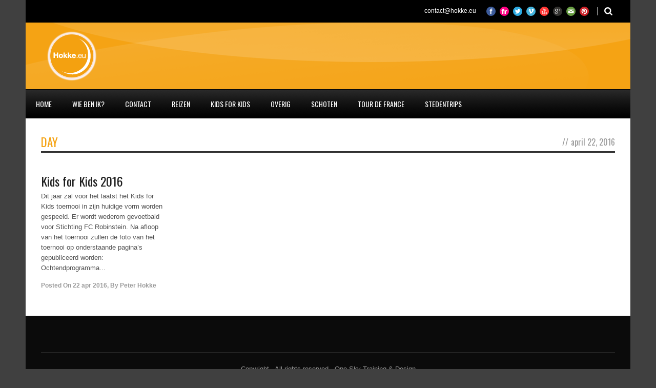

--- FILE ---
content_type: text/html; charset=UTF-8
request_url: https://www.hokke.eu/2016/04/22/
body_size: 46060
content:
<!DOCTYPE html>
<!--[if lt IE 7]><html class="no-js lt-ie9 lt-ie8 lt-ie7" lang="nl"> <![endif]-->
<!--[if IE 7]><html class="no-js lt-ie9 lt-ie8" lang="nl"> <![endif]-->
<!--[if IE 8]><html class="no-js lt-ie9" lang="nl"> <![endif]-->
<!--[if gt IE 8]><!--> <html class="no-js" lang="nl"> <!--<![endif]-->
<head>

	<!-- Basic Page Needs
  ================================================== -->
	<meta charset="UTF-8" />
	<title>Hokke &#8211; online portfolio &amp; blog   &raquo; 2016 &raquo; april &raquo; 22</title>

	<!--[if lt IE 9]>
		<script src="http://html5shiv.googlecode.com/svn/trunk/html5.js"></script>
	<![endif]-->

	<!-- CSS
  ================================================== -->
				<meta name="viewport" content="width=device-width, user-scalable=no">
		
	<!--[if IE 7]>
		<link rel="stylesheet" href="https://www.hokke.eu/wp-content/themes/worldwide/stylesheet/ie7-style.css" /> 
		<link rel="stylesheet" href="https://www.hokke.eu/wp-content/themes/worldwide/stylesheet/font-awesome/font-awesome-ie7.min.css" /> 
	<![endif]-->	
	
	<meta name='robots' content='max-image-preview:large' />
<link rel='dns-prefetch' href='//fonts.googleapis.com' />
<link rel="alternate" type="application/rss+xml" title="Hokke - online portfolio &amp; blog &raquo; feed" href="https://www.hokke.eu/feed/" />
<link rel="alternate" type="application/rss+xml" title="Hokke - online portfolio &amp; blog &raquo; reactiesfeed" href="https://www.hokke.eu/comments/feed/" />
<script type="text/javascript">
window._wpemojiSettings = {"baseUrl":"https:\/\/s.w.org\/images\/core\/emoji\/14.0.0\/72x72\/","ext":".png","svgUrl":"https:\/\/s.w.org\/images\/core\/emoji\/14.0.0\/svg\/","svgExt":".svg","source":{"concatemoji":"https:\/\/www.hokke.eu\/wp-includes\/js\/wp-emoji-release.min.js?ver=6.1.9"}};
/*! This file is auto-generated */
!function(e,a,t){var n,r,o,i=a.createElement("canvas"),p=i.getContext&&i.getContext("2d");function s(e,t){var a=String.fromCharCode,e=(p.clearRect(0,0,i.width,i.height),p.fillText(a.apply(this,e),0,0),i.toDataURL());return p.clearRect(0,0,i.width,i.height),p.fillText(a.apply(this,t),0,0),e===i.toDataURL()}function c(e){var t=a.createElement("script");t.src=e,t.defer=t.type="text/javascript",a.getElementsByTagName("head")[0].appendChild(t)}for(o=Array("flag","emoji"),t.supports={everything:!0,everythingExceptFlag:!0},r=0;r<o.length;r++)t.supports[o[r]]=function(e){if(p&&p.fillText)switch(p.textBaseline="top",p.font="600 32px Arial",e){case"flag":return s([127987,65039,8205,9895,65039],[127987,65039,8203,9895,65039])?!1:!s([55356,56826,55356,56819],[55356,56826,8203,55356,56819])&&!s([55356,57332,56128,56423,56128,56418,56128,56421,56128,56430,56128,56423,56128,56447],[55356,57332,8203,56128,56423,8203,56128,56418,8203,56128,56421,8203,56128,56430,8203,56128,56423,8203,56128,56447]);case"emoji":return!s([129777,127995,8205,129778,127999],[129777,127995,8203,129778,127999])}return!1}(o[r]),t.supports.everything=t.supports.everything&&t.supports[o[r]],"flag"!==o[r]&&(t.supports.everythingExceptFlag=t.supports.everythingExceptFlag&&t.supports[o[r]]);t.supports.everythingExceptFlag=t.supports.everythingExceptFlag&&!t.supports.flag,t.DOMReady=!1,t.readyCallback=function(){t.DOMReady=!0},t.supports.everything||(n=function(){t.readyCallback()},a.addEventListener?(a.addEventListener("DOMContentLoaded",n,!1),e.addEventListener("load",n,!1)):(e.attachEvent("onload",n),a.attachEvent("onreadystatechange",function(){"complete"===a.readyState&&t.readyCallback()})),(e=t.source||{}).concatemoji?c(e.concatemoji):e.wpemoji&&e.twemoji&&(c(e.twemoji),c(e.wpemoji)))}(window,document,window._wpemojiSettings);
</script>
<style type="text/css">
img.wp-smiley,
img.emoji {
	display: inline !important;
	border: none !important;
	box-shadow: none !important;
	height: 1em !important;
	width: 1em !important;
	margin: 0 0.07em !important;
	vertical-align: -0.1em !important;
	background: none !important;
	padding: 0 !important;
}
</style>
	<link rel='stylesheet' id='wow-style-css' href='https://www.hokke.eu/wp-content/themes/worldwide/style.css?ver=6.1.9' type='text/css' media='all' />
<link rel='stylesheet' id='wow-foundation-css' href='https://www.hokke.eu/wp-content/themes/worldwide/stylesheet/foundation-responsive.css?ver=6.1.9' type='text/css' media='all' />
<link rel='stylesheet' id='style-custom-css' href='https://www.hokke.eu/wp-content/themes/worldwide/style-custom.css?ver=6.1.9' type='text/css' media='all' />
<link rel='stylesheet' id='Google-Font-Droid+Serif-css' href='https://fonts.googleapis.com/css?family=Droid+Serif%3An%2Ci%2Cb%2Cbi&#038;subset=latin&#038;ver=6.1.9' type='text/css' media='all' />
<link rel='stylesheet' id='Google-Font-Oswald-css' href='https://fonts.googleapis.com/css?family=Oswald%3An%2Ci%2Cb%2Cbi&#038;subset=latin&#038;ver=6.1.9' type='text/css' media='all' />
<link rel='stylesheet' id='wp-block-library-css' href='https://www.hokke.eu/wp-includes/css/dist/block-library/style.min.css?ver=6.1.9' type='text/css' media='all' />
<link rel='stylesheet' id='classic-theme-styles-css' href='https://www.hokke.eu/wp-includes/css/classic-themes.min.css?ver=1' type='text/css' media='all' />
<style id='global-styles-inline-css' type='text/css'>
body{--wp--preset--color--black: #000000;--wp--preset--color--cyan-bluish-gray: #abb8c3;--wp--preset--color--white: #ffffff;--wp--preset--color--pale-pink: #f78da7;--wp--preset--color--vivid-red: #cf2e2e;--wp--preset--color--luminous-vivid-orange: #ff6900;--wp--preset--color--luminous-vivid-amber: #fcb900;--wp--preset--color--light-green-cyan: #7bdcb5;--wp--preset--color--vivid-green-cyan: #00d084;--wp--preset--color--pale-cyan-blue: #8ed1fc;--wp--preset--color--vivid-cyan-blue: #0693e3;--wp--preset--color--vivid-purple: #9b51e0;--wp--preset--gradient--vivid-cyan-blue-to-vivid-purple: linear-gradient(135deg,rgba(6,147,227,1) 0%,rgb(155,81,224) 100%);--wp--preset--gradient--light-green-cyan-to-vivid-green-cyan: linear-gradient(135deg,rgb(122,220,180) 0%,rgb(0,208,130) 100%);--wp--preset--gradient--luminous-vivid-amber-to-luminous-vivid-orange: linear-gradient(135deg,rgba(252,185,0,1) 0%,rgba(255,105,0,1) 100%);--wp--preset--gradient--luminous-vivid-orange-to-vivid-red: linear-gradient(135deg,rgba(255,105,0,1) 0%,rgb(207,46,46) 100%);--wp--preset--gradient--very-light-gray-to-cyan-bluish-gray: linear-gradient(135deg,rgb(238,238,238) 0%,rgb(169,184,195) 100%);--wp--preset--gradient--cool-to-warm-spectrum: linear-gradient(135deg,rgb(74,234,220) 0%,rgb(151,120,209) 20%,rgb(207,42,186) 40%,rgb(238,44,130) 60%,rgb(251,105,98) 80%,rgb(254,248,76) 100%);--wp--preset--gradient--blush-light-purple: linear-gradient(135deg,rgb(255,206,236) 0%,rgb(152,150,240) 100%);--wp--preset--gradient--blush-bordeaux: linear-gradient(135deg,rgb(254,205,165) 0%,rgb(254,45,45) 50%,rgb(107,0,62) 100%);--wp--preset--gradient--luminous-dusk: linear-gradient(135deg,rgb(255,203,112) 0%,rgb(199,81,192) 50%,rgb(65,88,208) 100%);--wp--preset--gradient--pale-ocean: linear-gradient(135deg,rgb(255,245,203) 0%,rgb(182,227,212) 50%,rgb(51,167,181) 100%);--wp--preset--gradient--electric-grass: linear-gradient(135deg,rgb(202,248,128) 0%,rgb(113,206,126) 100%);--wp--preset--gradient--midnight: linear-gradient(135deg,rgb(2,3,129) 0%,rgb(40,116,252) 100%);--wp--preset--duotone--dark-grayscale: url('#wp-duotone-dark-grayscale');--wp--preset--duotone--grayscale: url('#wp-duotone-grayscale');--wp--preset--duotone--purple-yellow: url('#wp-duotone-purple-yellow');--wp--preset--duotone--blue-red: url('#wp-duotone-blue-red');--wp--preset--duotone--midnight: url('#wp-duotone-midnight');--wp--preset--duotone--magenta-yellow: url('#wp-duotone-magenta-yellow');--wp--preset--duotone--purple-green: url('#wp-duotone-purple-green');--wp--preset--duotone--blue-orange: url('#wp-duotone-blue-orange');--wp--preset--font-size--small: 13px;--wp--preset--font-size--medium: 20px;--wp--preset--font-size--large: 36px;--wp--preset--font-size--x-large: 42px;--wp--preset--spacing--20: 0.44rem;--wp--preset--spacing--30: 0.67rem;--wp--preset--spacing--40: 1rem;--wp--preset--spacing--50: 1.5rem;--wp--preset--spacing--60: 2.25rem;--wp--preset--spacing--70: 3.38rem;--wp--preset--spacing--80: 5.06rem;}:where(.is-layout-flex){gap: 0.5em;}body .is-layout-flow > .alignleft{float: left;margin-inline-start: 0;margin-inline-end: 2em;}body .is-layout-flow > .alignright{float: right;margin-inline-start: 2em;margin-inline-end: 0;}body .is-layout-flow > .aligncenter{margin-left: auto !important;margin-right: auto !important;}body .is-layout-constrained > .alignleft{float: left;margin-inline-start: 0;margin-inline-end: 2em;}body .is-layout-constrained > .alignright{float: right;margin-inline-start: 2em;margin-inline-end: 0;}body .is-layout-constrained > .aligncenter{margin-left: auto !important;margin-right: auto !important;}body .is-layout-constrained > :where(:not(.alignleft):not(.alignright):not(.alignfull)){max-width: var(--wp--style--global--content-size);margin-left: auto !important;margin-right: auto !important;}body .is-layout-constrained > .alignwide{max-width: var(--wp--style--global--wide-size);}body .is-layout-flex{display: flex;}body .is-layout-flex{flex-wrap: wrap;align-items: center;}body .is-layout-flex > *{margin: 0;}:where(.wp-block-columns.is-layout-flex){gap: 2em;}.has-black-color{color: var(--wp--preset--color--black) !important;}.has-cyan-bluish-gray-color{color: var(--wp--preset--color--cyan-bluish-gray) !important;}.has-white-color{color: var(--wp--preset--color--white) !important;}.has-pale-pink-color{color: var(--wp--preset--color--pale-pink) !important;}.has-vivid-red-color{color: var(--wp--preset--color--vivid-red) !important;}.has-luminous-vivid-orange-color{color: var(--wp--preset--color--luminous-vivid-orange) !important;}.has-luminous-vivid-amber-color{color: var(--wp--preset--color--luminous-vivid-amber) !important;}.has-light-green-cyan-color{color: var(--wp--preset--color--light-green-cyan) !important;}.has-vivid-green-cyan-color{color: var(--wp--preset--color--vivid-green-cyan) !important;}.has-pale-cyan-blue-color{color: var(--wp--preset--color--pale-cyan-blue) !important;}.has-vivid-cyan-blue-color{color: var(--wp--preset--color--vivid-cyan-blue) !important;}.has-vivid-purple-color{color: var(--wp--preset--color--vivid-purple) !important;}.has-black-background-color{background-color: var(--wp--preset--color--black) !important;}.has-cyan-bluish-gray-background-color{background-color: var(--wp--preset--color--cyan-bluish-gray) !important;}.has-white-background-color{background-color: var(--wp--preset--color--white) !important;}.has-pale-pink-background-color{background-color: var(--wp--preset--color--pale-pink) !important;}.has-vivid-red-background-color{background-color: var(--wp--preset--color--vivid-red) !important;}.has-luminous-vivid-orange-background-color{background-color: var(--wp--preset--color--luminous-vivid-orange) !important;}.has-luminous-vivid-amber-background-color{background-color: var(--wp--preset--color--luminous-vivid-amber) !important;}.has-light-green-cyan-background-color{background-color: var(--wp--preset--color--light-green-cyan) !important;}.has-vivid-green-cyan-background-color{background-color: var(--wp--preset--color--vivid-green-cyan) !important;}.has-pale-cyan-blue-background-color{background-color: var(--wp--preset--color--pale-cyan-blue) !important;}.has-vivid-cyan-blue-background-color{background-color: var(--wp--preset--color--vivid-cyan-blue) !important;}.has-vivid-purple-background-color{background-color: var(--wp--preset--color--vivid-purple) !important;}.has-black-border-color{border-color: var(--wp--preset--color--black) !important;}.has-cyan-bluish-gray-border-color{border-color: var(--wp--preset--color--cyan-bluish-gray) !important;}.has-white-border-color{border-color: var(--wp--preset--color--white) !important;}.has-pale-pink-border-color{border-color: var(--wp--preset--color--pale-pink) !important;}.has-vivid-red-border-color{border-color: var(--wp--preset--color--vivid-red) !important;}.has-luminous-vivid-orange-border-color{border-color: var(--wp--preset--color--luminous-vivid-orange) !important;}.has-luminous-vivid-amber-border-color{border-color: var(--wp--preset--color--luminous-vivid-amber) !important;}.has-light-green-cyan-border-color{border-color: var(--wp--preset--color--light-green-cyan) !important;}.has-vivid-green-cyan-border-color{border-color: var(--wp--preset--color--vivid-green-cyan) !important;}.has-pale-cyan-blue-border-color{border-color: var(--wp--preset--color--pale-cyan-blue) !important;}.has-vivid-cyan-blue-border-color{border-color: var(--wp--preset--color--vivid-cyan-blue) !important;}.has-vivid-purple-border-color{border-color: var(--wp--preset--color--vivid-purple) !important;}.has-vivid-cyan-blue-to-vivid-purple-gradient-background{background: var(--wp--preset--gradient--vivid-cyan-blue-to-vivid-purple) !important;}.has-light-green-cyan-to-vivid-green-cyan-gradient-background{background: var(--wp--preset--gradient--light-green-cyan-to-vivid-green-cyan) !important;}.has-luminous-vivid-amber-to-luminous-vivid-orange-gradient-background{background: var(--wp--preset--gradient--luminous-vivid-amber-to-luminous-vivid-orange) !important;}.has-luminous-vivid-orange-to-vivid-red-gradient-background{background: var(--wp--preset--gradient--luminous-vivid-orange-to-vivid-red) !important;}.has-very-light-gray-to-cyan-bluish-gray-gradient-background{background: var(--wp--preset--gradient--very-light-gray-to-cyan-bluish-gray) !important;}.has-cool-to-warm-spectrum-gradient-background{background: var(--wp--preset--gradient--cool-to-warm-spectrum) !important;}.has-blush-light-purple-gradient-background{background: var(--wp--preset--gradient--blush-light-purple) !important;}.has-blush-bordeaux-gradient-background{background: var(--wp--preset--gradient--blush-bordeaux) !important;}.has-luminous-dusk-gradient-background{background: var(--wp--preset--gradient--luminous-dusk) !important;}.has-pale-ocean-gradient-background{background: var(--wp--preset--gradient--pale-ocean) !important;}.has-electric-grass-gradient-background{background: var(--wp--preset--gradient--electric-grass) !important;}.has-midnight-gradient-background{background: var(--wp--preset--gradient--midnight) !important;}.has-small-font-size{font-size: var(--wp--preset--font-size--small) !important;}.has-medium-font-size{font-size: var(--wp--preset--font-size--medium) !important;}.has-large-font-size{font-size: var(--wp--preset--font-size--large) !important;}.has-x-large-font-size{font-size: var(--wp--preset--font-size--x-large) !important;}
.wp-block-navigation a:where(:not(.wp-element-button)){color: inherit;}
:where(.wp-block-columns.is-layout-flex){gap: 2em;}
.wp-block-pullquote{font-size: 1.5em;line-height: 1.6;}
</style>
<link rel='stylesheet' id='superfish-css' href='https://www.hokke.eu/wp-content/themes/worldwide/stylesheet/superfish.css?ver=6.1.9' type='text/css' media='all' />
<link rel='stylesheet' id='fancybox-css' href='https://www.hokke.eu/wp-content/themes/worldwide/stylesheet/fancybox.css?ver=6.1.9' type='text/css' media='all' />
<link rel='stylesheet' id='fancybox-thumbs-css' href='https://www.hokke.eu/wp-content/themes/worldwide/stylesheet/jquery.fancybox-thumbs.css?ver=6.1.9' type='text/css' media='all' />
<link rel='stylesheet' id='font-awesome-css' href='https://www.hokke.eu/wp-content/themes/worldwide/stylesheet/font-awesome/font-awesome.css?ver=6.1.9' type='text/css' media='all' />
<link rel='stylesheet' id='flex-slider-css' href='https://www.hokke.eu/wp-content/themes/worldwide/stylesheet/flexslider.css?ver=6.1.9' type='text/css' media='all' />
<script type='text/javascript' src='https://www.hokke.eu/wp-includes/js/jquery/jquery.min.js?ver=3.6.1' id='jquery-core-js'></script>
<script type='text/javascript' src='https://www.hokke.eu/wp-includes/js/jquery/jquery-migrate.min.js?ver=3.3.2' id='jquery-migrate-js'></script>
<script type='text/javascript' src='https://www.hokke.eu/wp-content/themes/worldwide/javascript/jquery.fitvids.js?ver=1.0' id='fitvids-js'></script>
<link rel="https://api.w.org/" href="https://www.hokke.eu/wp-json/" /><link rel="EditURI" type="application/rsd+xml" title="RSD" href="https://www.hokke.eu/xmlrpc.php?rsd" />
<link rel="wlwmanifest" type="application/wlwmanifest+xml" href="https://www.hokke.eu/wp-includes/wlwmanifest.xml" />
<meta name="generator" content="WordPress 6.1.9" />
	
<!--[if lt IE 9]>
<style type="text/css">
	body{ min-width: 1180px; }
	div.shortcode-dropcap.circle,
	div.anythingSlider .anythingControls ul a, .flex-control-nav li a, 
	.nivo-controlNav a, ls-bottom-slidebuttons a{
		z-index: 1000;
		position: relative;
		behavior: url(https://www.hokke.eu/wp-content/themes/worldwide/stylesheet/ie-fix/PIE.php);
	}

	ul.gdl-accordion li, ul.gdl-toggle-box li{ overflow: hidden; }
	
	.logo-wrapper{ overflow: hidden; width: 250px !important; }	
</style>
<![endif]-->
</head>
<body class="archive date">
<div class="body-outer-wrapper">
	<div class="body-wrapper">
		<div class="header-outer-wrapper">
			<!-- top navigation -->
							<div class="top-navigation-wrapper boxed-style">
					<div class="top-navigation-container container">
						<div class="top-navigation-right"><div class="top-search-wrapper">								<div class="gdl-search-form">
									<form method="get" id="searchform" action="https://www.hokke.eu/">
										<input type="submit" id="searchsubmit" value="" />
										<div class="search-text" id="search-text">
											<input type="text" value="" name="s" id="s" autocomplete="off" data-default="" />
										</div>
										<div class="clear"></div>
									</form>
								</div>
								</div><div id="gdl-social-icon" class="social-wrapper gdl-retina"><div class="social-icon-wrapper"><div class="social-icon"><a target="_blank" href="http://www.facebook.com/prohokke"><img src="https://www.hokke.eu/wp-content/themes/worldwide/images/icon/social-icon/facebook.png" alt="facebook" width="18" height="18" /></a></div><div class="social-icon"><a target="_blank" href="http://www.flickr.com/photos/99000607@N03/"><img src="https://www.hokke.eu/wp-content/themes/worldwide/images/icon/social-icon/flickr.png" alt="flickr" width="18" height="18" /></a></div><div class="social-icon"><a target="_blank" href="http://www.twitter.com/prohokke"><img src="https://www.hokke.eu/wp-content/themes/worldwide/images/icon/social-icon/twitter.png" alt="twitter" width="18" height="18" /></a></div><div class="social-icon"><a target="_blank" href="https://vimeo.com/user40343190"><img src="https://www.hokke.eu/wp-content/themes/worldwide/images/icon/social-icon/vimeo.png" alt="vimeo" width="18" height="18" /></a></div><div class="social-icon"><a target="_blank" href="#"><img src="https://www.hokke.eu/wp-content/themes/worldwide/images/icon/social-icon/youtube.png" alt="youtube" width="18" height="18" /></a></div><div class="social-icon"><a target="_blank" href="#"><img src="https://www.hokke.eu/wp-content/themes/worldwide/images/icon/social-icon/google-plus.png" alt="google_plus" width="18" height="18" /></a></div><div class="social-icon"><a target="_blank" href="mailto:contact@hokke.eu"><img src="https://www.hokke.eu/wp-content/themes/worldwide/images/icon/social-icon/email.png" alt="email" width="18" height="18" /></a></div><div class="social-icon"><a target="_blank" href="https://www.pinterest.com/peterhokke/"><img src="https://www.hokke.eu/wp-content/themes/worldwide/images/icon/social-icon/pinterest.png" alt="pinterest" width="18" height="18" /></a></div></div></div><div class="top-navigation-right-text">contact@hokke.eu</div></div>						<div class="clear"></div>
					</div>
				</div> <!-- top navigation wrapper -->
						
			<div class="header-wrapper boxed-style">
				<div class="header-container container">
					<!-- Get Logo -->
					<div class="logo-wrapper">
						<a href="https://www.hokke.eu"><img src="https://www.hokke.eu/wp-content/uploads/2013/12/logo1.png" alt=""/></a>					</div>
					
					<!-- Right Banner Area -->
					<div class="header-right-banner-wrapper">
										</div>
					<div class="clear"></div>		
				</div> <!-- header container -->
			</div> <!-- header wrapper -->
			
			<!-- Navigation -->
			<div class="gdl-navigation-wrapper boxed-style">
				<div class="responsive-menu-wrapper"><select id="menu-home" class="menu dropdown-menu"><option value="" class="blank">&#8212; Main Menu &#8212;</option><option class="menu-item menu-item-type-post_type menu-item-object-page menu-item-home menu-item-83 menu-item-depth-0" value="https://www.hokke.eu/">Home</option>
<option class="menu-item menu-item-type-post_type menu-item-object-page menu-item-434 menu-item-depth-0" value="https://www.hokke.eu/wie-ben-ik/">Wie ben ik?</option>
<option class="menu-item menu-item-type-post_type menu-item-object-page menu-item-439 menu-item-depth-0" value="https://www.hokke.eu/contact/">Contact</option>
<option class="menu-item menu-item-type-post_type menu-item-object-page menu-item-has-children menu-item-1672 menu-item-depth-0" value="https://www.hokke.eu/reizen/">Reizen</option>	<option class="menu-item menu-item-type-post_type menu-item-object-page menu-item-1246 menu-item-depth-1" value="https://www.hokke.eu/argentinie/">- Argentinie</option>
	<option class="menu-item menu-item-type-post_type menu-item-object-page menu-item-1248 menu-item-depth-1" value="https://www.hokke.eu/bolivia/">- Bolivia</option>
	<option class="menu-item menu-item-type-post_type menu-item-object-page menu-item-1245 menu-item-depth-1" value="https://www.hokke.eu/peru/">- Peru</option>
	<option class="menu-item menu-item-type-post_type menu-item-object-page menu-item-1249 menu-item-depth-1" value="https://www.hokke.eu/japan/">- Japan</option>
	<option class="menu-item menu-item-type-post_type menu-item-object-page menu-item-has-children menu-item-1679 menu-item-depth-1" value="https://www.hokke.eu/stedentrips-2/">- Stedentrips</option>		<option class="menu-item menu-item-type-post_type menu-item-object-page menu-item-1636 menu-item-depth-2" value="https://www.hokke.eu/gent/">- - Gent</option>
		<option class="menu-item menu-item-type-post_type menu-item-object-page menu-item-1631 menu-item-depth-2" value="https://www.hokke.eu/haarlem/">- - Haarlem</option>
		<option class="menu-item menu-item-type-post_type menu-item-object-page menu-item-1335 menu-item-depth-2" value="https://www.hokke.eu/kopenhagen/">- - Kopenhagen 2006</option>
		<option class="menu-item menu-item-type-post_type menu-item-object-page menu-item-1336 menu-item-depth-2" value="https://www.hokke.eu/londen-2005/">- - Londen 2005</option>
		<option class="menu-item menu-item-type-post_type menu-item-object-page menu-item-1334 menu-item-depth-2" value="https://www.hokke.eu/oslo/">- - Oslo 2006</option>
		<option class="menu-item menu-item-type-post_type menu-item-object-page menu-item-1337 menu-item-depth-2" value="https://www.hokke.eu/stockholm-2006/">- - Stockholm 2006</option>


<option class="menu-item menu-item-type-post_type menu-item-object-page menu-item-has-children menu-item-1543 menu-item-depth-0" value="https://www.hokke.eu/kids-for-kids/">Kids for Kids</option>	<option class="menu-item menu-item-type-post_type menu-item-object-page menu-item-1651 menu-item-depth-1" value="https://www.hokke.eu/kids-for-kids-2007/">- Kids for Kids 2007</option>
	<option class="menu-item menu-item-type-post_type menu-item-object-page menu-item-1649 menu-item-depth-1" value="https://www.hokke.eu/kids-for-kids-2008/">- Kids for Kids 2008</option>
	<option class="menu-item menu-item-type-post_type menu-item-object-page menu-item-1650 menu-item-depth-1" value="https://www.hokke.eu/kids-for-kids-2009/">- Kids for Kids 2009</option>
	<option class="menu-item menu-item-type-post_type menu-item-object-page menu-item-1291 menu-item-depth-1" value="https://www.hokke.eu/kids-for-kids-2013-ochtend/">- Kids for Kids 2013 Ochtend</option>
	<option class="menu-item menu-item-type-post_type menu-item-object-page menu-item-1292 menu-item-depth-1" value="https://www.hokke.eu/kids-for-kids-2013-middag/">- Kids for Kids 2013 Middag</option>
	<option class="menu-item menu-item-type-post_type menu-item-object-page menu-item-1305 menu-item-depth-1" value="https://www.hokke.eu/kids-for-kids-2014-ochtend/">- Kids for Kids 2014 Ochtend</option>
	<option class="menu-item menu-item-type-post_type menu-item-object-page menu-item-1304 menu-item-depth-1" value="https://www.hokke.eu/kids-for-kids-2014-middag/">- Kids for Kids 2014 Middag</option>
	<option class="menu-item menu-item-type-post_type menu-item-object-page menu-item-1433 menu-item-depth-1" value="https://www.hokke.eu/kids-for-kids-2015-ochtend/">- Kids for Kids 2015 Ochtend</option>
	<option class="menu-item menu-item-type-post_type menu-item-object-page menu-item-1434 menu-item-depth-1" value="https://www.hokke.eu/kids-for-kids-2015-middag/">- Kids for Kids 2015 Middag</option>
	<option class="menu-item menu-item-type-post_type menu-item-object-page menu-item-1603 menu-item-depth-1" value="https://www.hokke.eu/kids-for-kids-2016-ochtend/">- Kids for Kids 2016 Ochtend</option>
	<option class="menu-item menu-item-type-post_type menu-item-object-page menu-item-1604 menu-item-depth-1" value="https://www.hokke.eu/kids-for-kids-2016-middag/">- Kids for Kids 2016 Middag</option>

<option class="menu-item menu-item-type-post_type menu-item-object-page menu-item-has-children menu-item-1681 menu-item-depth-0" value="https://www.hokke.eu/overig/">Overig</option>	<option class="menu-item menu-item-type-post_type menu-item-object-page menu-item-1338 menu-item-depth-1" value="https://www.hokke.eu/artis/">- Artis</option>
	<option class="menu-item menu-item-type-post_type menu-item-object-page menu-item-1462 menu-item-depth-1" value="https://www.hokke.eu/bavaria-city-race-2007/">- Bavaria City race 2007</option>
	<option class="menu-item menu-item-type-post_type menu-item-object-page menu-item-1461 menu-item-depth-1" value="https://www.hokke.eu/circuit-zandvoort/">- Circuit Zandvoort</option>
	<option class="menu-item menu-item-type-post_type menu-item-object-page menu-item-1460 menu-item-depth-1" value="https://www.hokke.eu/giro/">- Giro</option>
	<option class="menu-item menu-item-type-post_type menu-item-object-page menu-item-1315 menu-item-depth-1" value="https://www.hokke.eu/keukenhof-2/">- Keukenhof</option>
	<option class="menu-item menu-item-type-post_type menu-item-object-page menu-item-1682 menu-item-depth-1" value="https://www.hokke.eu/red-bull-air-race/">- Red Bull Air Race</option>
	<option class="menu-item menu-item-type-post_type menu-item-object-page menu-item-1686 menu-item-depth-1" value="https://www.hokke.eu/synchroonzwemmen/">- Synchroonzwemmen</option>
	<option class="menu-item menu-item-type-post_type menu-item-object-page menu-item-1687 menu-item-depth-1" value="https://www.hokke.eu/texel-mei-2015/">- Texel mei 2015</option>

<option class="menu-item menu-item-type-post_type menu-item-object-page menu-item-has-children menu-item-1680 menu-item-depth-0" value="https://www.hokke.eu/schoten/">Schoten</option>	<option class="menu-item menu-item-type-post_type menu-item-object-page menu-item-1373 menu-item-depth-1" value="https://www.hokke.eu/schoten-kampioen/">- Schoten kampioen! (2013-2014)</option>
	<option class="menu-item menu-item-type-post_type menu-item-object-page menu-item-1455 menu-item-depth-1" value="https://www.hokke.eu/schoten-lucky-ajax/">- Schoten – Lucky Ajax</option>
	<option class="menu-item menu-item-type-post_type menu-item-object-page menu-item-1456 menu-item-depth-1" value="https://www.hokke.eu/schoten-goud-haarlem/">- Schoten – (G)oud Haarlem</option>

<option class="menu-item menu-item-type-post_type menu-item-object-page menu-item-has-children menu-item-1505 menu-item-depth-0" value="https://www.hokke.eu/tour-de-france/">Tour de France</option>	<option class="menu-item menu-item-type-post_type menu-item-object-page menu-item-1506 menu-item-depth-1" value="https://www.hokke.eu/tour-de-france-2004/">- Tour de France 2004</option>
	<option class="menu-item menu-item-type-post_type menu-item-object-page menu-item-1507 menu-item-depth-1" value="https://www.hokke.eu/tour-de-france-2005/">- Tour de France 2005</option>
	<option class="menu-item menu-item-type-post_type menu-item-object-page menu-item-1508 menu-item-depth-1" value="https://www.hokke.eu/tour-de-france-2006/">- Tour de France 2006</option>
	<option class="menu-item menu-item-type-post_type menu-item-object-page menu-item-1509 menu-item-depth-1" value="https://www.hokke.eu/tour-de-france-2007/">- Tour de France 2007</option>
	<option class="menu-item menu-item-type-post_type menu-item-object-page menu-item-1510 menu-item-depth-1" value="https://www.hokke.eu/tour-de-france-2009/">- Tour de France 2009</option>
	<option class="menu-item menu-item-type-post_type menu-item-object-page menu-item-1511 menu-item-depth-1" value="https://www.hokke.eu/tour-de-france-2011/">- Tour de France 2011</option>
	<option class="menu-item menu-item-type-post_type menu-item-object-page menu-item-1512 menu-item-depth-1" value="https://www.hokke.eu/tour-de-france-2013/">- Tour de France 2013</option>
	<option class="menu-item menu-item-type-post_type menu-item-object-page menu-item-1513 menu-item-depth-1" value="https://www.hokke.eu/tour-de-france-2015/">- Tour de France 2015</option>
	<option class="menu-item menu-item-type-post_type menu-item-object-page menu-item-1553 menu-item-depth-1" value="https://www.hokke.eu/la-course-parijs-2015/">- La Course – Parijs 2015</option>

<option class="menu-item menu-item-type-post_type menu-item-object-page menu-item-1712 menu-item-depth-0" value="https://www.hokke.eu/stedentrips-2/">Stedentrips</option>
</select></div><div class="clear"></div><div class="main-navigation-wrapper"><div class="main-superfish-wrapper" id="main-superfish-wrapper" ><ul id="menu-home-1" class="sf-menu"><li id="menu-item-83" class="menu-item menu-item-type-post_type menu-item-object-page menu-item-home menu-item-83"><a href="https://www.hokke.eu/">Home</a></li>
<li id="menu-item-434" class="menu-item menu-item-type-post_type menu-item-object-page menu-item-434"><a href="https://www.hokke.eu/wie-ben-ik/">Wie ben ik?</a></li>
<li id="menu-item-439" class="menu-item menu-item-type-post_type menu-item-object-page menu-item-439"><a href="https://www.hokke.eu/contact/">Contact</a></li>
<li id="menu-item-1672" class="menu-item menu-item-type-post_type menu-item-object-page menu-item-has-children menu-item-1672"><a href="https://www.hokke.eu/reizen/">Reizen</a>
<ul class="sub-menu">
	<li id="menu-item-1246" class="menu-item menu-item-type-post_type menu-item-object-page menu-item-1246"><a href="https://www.hokke.eu/argentinie/">Argentinie</a></li>
	<li id="menu-item-1248" class="menu-item menu-item-type-post_type menu-item-object-page menu-item-1248"><a href="https://www.hokke.eu/bolivia/">Bolivia</a></li>
	<li id="menu-item-1245" class="menu-item menu-item-type-post_type menu-item-object-page menu-item-1245"><a href="https://www.hokke.eu/peru/">Peru</a></li>
	<li id="menu-item-1249" class="menu-item menu-item-type-post_type menu-item-object-page menu-item-1249"><a href="https://www.hokke.eu/japan/">Japan</a></li>
	<li id="menu-item-1679" class="menu-item menu-item-type-post_type menu-item-object-page menu-item-has-children menu-item-1679"><a href="https://www.hokke.eu/stedentrips-2/">Stedentrips</a>
	<ul class="sub-menu">
		<li id="menu-item-1636" class="menu-item menu-item-type-post_type menu-item-object-page menu-item-1636"><a href="https://www.hokke.eu/gent/">Gent</a></li>
		<li id="menu-item-1631" class="menu-item menu-item-type-post_type menu-item-object-page menu-item-1631"><a href="https://www.hokke.eu/haarlem/">Haarlem</a></li>
		<li id="menu-item-1335" class="menu-item menu-item-type-post_type menu-item-object-page menu-item-1335"><a href="https://www.hokke.eu/kopenhagen/">Kopenhagen 2006</a></li>
		<li id="menu-item-1336" class="menu-item menu-item-type-post_type menu-item-object-page menu-item-1336"><a href="https://www.hokke.eu/londen-2005/">Londen 2005</a></li>
		<li id="menu-item-1334" class="menu-item menu-item-type-post_type menu-item-object-page menu-item-1334"><a href="https://www.hokke.eu/oslo/">Oslo 2006</a></li>
		<li id="menu-item-1337" class="menu-item menu-item-type-post_type menu-item-object-page menu-item-1337"><a href="https://www.hokke.eu/stockholm-2006/">Stockholm 2006</a></li>
	</ul>
</li>
</ul>
</li>
<li id="menu-item-1543" class="menu-item menu-item-type-post_type menu-item-object-page menu-item-has-children menu-item-1543"><a href="https://www.hokke.eu/kids-for-kids/">Kids for Kids</a>
<ul class="sub-menu">
	<li id="menu-item-1651" class="menu-item menu-item-type-post_type menu-item-object-page menu-item-1651"><a href="https://www.hokke.eu/kids-for-kids-2007/">Kids for Kids 2007</a></li>
	<li id="menu-item-1649" class="menu-item menu-item-type-post_type menu-item-object-page menu-item-1649"><a href="https://www.hokke.eu/kids-for-kids-2008/">Kids for Kids 2008</a></li>
	<li id="menu-item-1650" class="menu-item menu-item-type-post_type menu-item-object-page menu-item-1650"><a href="https://www.hokke.eu/kids-for-kids-2009/">Kids for Kids 2009</a></li>
	<li id="menu-item-1291" class="menu-item menu-item-type-post_type menu-item-object-page menu-item-1291"><a href="https://www.hokke.eu/kids-for-kids-2013-ochtend/">Kids for Kids 2013 Ochtend</a></li>
	<li id="menu-item-1292" class="menu-item menu-item-type-post_type menu-item-object-page menu-item-1292"><a href="https://www.hokke.eu/kids-for-kids-2013-middag/">Kids for Kids 2013 Middag</a></li>
	<li id="menu-item-1305" class="menu-item menu-item-type-post_type menu-item-object-page menu-item-1305"><a href="https://www.hokke.eu/kids-for-kids-2014-ochtend/">Kids for Kids 2014 Ochtend</a></li>
	<li id="menu-item-1304" class="menu-item menu-item-type-post_type menu-item-object-page menu-item-1304"><a href="https://www.hokke.eu/kids-for-kids-2014-middag/">Kids for Kids 2014 Middag</a></li>
	<li id="menu-item-1433" class="menu-item menu-item-type-post_type menu-item-object-page menu-item-1433"><a href="https://www.hokke.eu/kids-for-kids-2015-ochtend/">Kids for Kids 2015 Ochtend</a></li>
	<li id="menu-item-1434" class="menu-item menu-item-type-post_type menu-item-object-page menu-item-1434"><a href="https://www.hokke.eu/kids-for-kids-2015-middag/">Kids for Kids 2015 Middag</a></li>
	<li id="menu-item-1603" class="menu-item menu-item-type-post_type menu-item-object-page menu-item-1603"><a href="https://www.hokke.eu/kids-for-kids-2016-ochtend/">Kids for Kids 2016 Ochtend</a></li>
	<li id="menu-item-1604" class="menu-item menu-item-type-post_type menu-item-object-page menu-item-1604"><a href="https://www.hokke.eu/kids-for-kids-2016-middag/">Kids for Kids 2016 Middag</a></li>
</ul>
</li>
<li id="menu-item-1681" class="menu-item menu-item-type-post_type menu-item-object-page menu-item-has-children menu-item-1681"><a href="https://www.hokke.eu/overig/">Overig</a>
<ul class="sub-menu">
	<li id="menu-item-1338" class="menu-item menu-item-type-post_type menu-item-object-page menu-item-1338"><a href="https://www.hokke.eu/artis/">Artis</a></li>
	<li id="menu-item-1462" class="menu-item menu-item-type-post_type menu-item-object-page menu-item-1462"><a href="https://www.hokke.eu/bavaria-city-race-2007/">Bavaria City race 2007</a></li>
	<li id="menu-item-1461" class="menu-item menu-item-type-post_type menu-item-object-page menu-item-1461"><a href="https://www.hokke.eu/circuit-zandvoort/">Circuit Zandvoort</a></li>
	<li id="menu-item-1460" class="menu-item menu-item-type-post_type menu-item-object-page menu-item-1460"><a href="https://www.hokke.eu/giro/">Giro</a></li>
	<li id="menu-item-1315" class="menu-item menu-item-type-post_type menu-item-object-page menu-item-1315"><a href="https://www.hokke.eu/keukenhof-2/">Keukenhof</a></li>
	<li id="menu-item-1682" class="menu-item menu-item-type-post_type menu-item-object-page menu-item-1682"><a href="https://www.hokke.eu/red-bull-air-race/">Red Bull Air Race</a></li>
	<li id="menu-item-1686" class="menu-item menu-item-type-post_type menu-item-object-page menu-item-1686"><a href="https://www.hokke.eu/synchroonzwemmen/">Synchroonzwemmen</a></li>
	<li id="menu-item-1687" class="menu-item menu-item-type-post_type menu-item-object-page menu-item-1687"><a href="https://www.hokke.eu/texel-mei-2015/">Texel mei 2015</a></li>
</ul>
</li>
<li id="menu-item-1680" class="menu-item menu-item-type-post_type menu-item-object-page menu-item-has-children menu-item-1680"><a href="https://www.hokke.eu/schoten/">Schoten</a>
<ul class="sub-menu">
	<li id="menu-item-1373" class="menu-item menu-item-type-post_type menu-item-object-page menu-item-1373"><a href="https://www.hokke.eu/schoten-kampioen/">Schoten kampioen! (2013-2014)</a></li>
	<li id="menu-item-1455" class="menu-item menu-item-type-post_type menu-item-object-page menu-item-1455"><a href="https://www.hokke.eu/schoten-lucky-ajax/">Schoten – Lucky Ajax</a></li>
	<li id="menu-item-1456" class="menu-item menu-item-type-post_type menu-item-object-page menu-item-1456"><a href="https://www.hokke.eu/schoten-goud-haarlem/">Schoten – (G)oud Haarlem</a></li>
</ul>
</li>
<li id="menu-item-1505" class="menu-item menu-item-type-post_type menu-item-object-page menu-item-has-children menu-item-1505"><a href="https://www.hokke.eu/tour-de-france/">Tour de France</a>
<ul class="sub-menu">
	<li id="menu-item-1506" class="menu-item menu-item-type-post_type menu-item-object-page menu-item-1506"><a href="https://www.hokke.eu/tour-de-france-2004/">Tour de France 2004</a></li>
	<li id="menu-item-1507" class="menu-item menu-item-type-post_type menu-item-object-page menu-item-1507"><a href="https://www.hokke.eu/tour-de-france-2005/">Tour de France 2005</a></li>
	<li id="menu-item-1508" class="menu-item menu-item-type-post_type menu-item-object-page menu-item-1508"><a href="https://www.hokke.eu/tour-de-france-2006/">Tour de France 2006</a></li>
	<li id="menu-item-1509" class="menu-item menu-item-type-post_type menu-item-object-page menu-item-1509"><a href="https://www.hokke.eu/tour-de-france-2007/">Tour de France 2007</a></li>
	<li id="menu-item-1510" class="menu-item menu-item-type-post_type menu-item-object-page menu-item-1510"><a href="https://www.hokke.eu/tour-de-france-2009/">Tour de France 2009</a></li>
	<li id="menu-item-1511" class="menu-item menu-item-type-post_type menu-item-object-page menu-item-1511"><a href="https://www.hokke.eu/tour-de-france-2011/">Tour de France 2011</a></li>
	<li id="menu-item-1512" class="menu-item menu-item-type-post_type menu-item-object-page menu-item-1512"><a href="https://www.hokke.eu/tour-de-france-2013/">Tour de France 2013</a></li>
	<li id="menu-item-1513" class="menu-item menu-item-type-post_type menu-item-object-page menu-item-1513"><a href="https://www.hokke.eu/tour-de-france-2015/">Tour de France 2015</a></li>
	<li id="menu-item-1553" class="menu-item menu-item-type-post_type menu-item-object-page menu-item-1553"><a href="https://www.hokke.eu/la-course-parijs-2015/">La Course – Parijs 2015</a></li>
</ul>
</li>
<li id="menu-item-1712" class="menu-item menu-item-type-post_type menu-item-object-page menu-item-1712"><a href="https://www.hokke.eu/stedentrips-2/">Stedentrips</a></li>
</ul><div class="clear"></div></div><div class="clear"></div></div>				<div class="clear"></div>
			</div>	<!-- navigation-wrapper -->		
			
		</div> <!-- header outer wrapper -->
		<div class="page-header-wrapper gdl-container-color boxed-style gdl-border-x bottom"><div class="page-header-container container"><div class="page-header-inner-wrapper "><h1 class="page-header-title">Day</h1><div class="page-header-caption"><span class="head">//</span>april 22, 2016</div><div class="clear"></div></div></div></div>		<div class="content-outer-wrapper">
			<div class="content-wrapper container main ">		<div class="page-wrapper normal-sidebar archive-page ">
		<div class="row gdl-page-row-wrapper"><div class="gdl-page-left mb0 twelve columns"><div class="row"><div class="gdl-page-item mb0 pb20 twelve columns"><div id="blog-item-holder" class="blog-item-holder"><div class="row"><div class="three columns gdl-blog-grid"><div class="blog-content-wrapper"><h2 class="blog-title"><a href="https://www.hokke.eu/kids-for-kids-2016/">Kids for Kids 2016</a></h2><div class="blog-content">Dit jaar zal voor het laatst het Kids for Kids toernooi in zijn huidige vorm worden gespeeld. Er wordt wederom gevoetbald voor Stichting FC Robinstein. Na afloop van het toernooi zullen de foto van het toernooi op onderstaande pagina&#8217;s gepubliceerd worden: Ochtendprogramma... <div class="blog-info-wrapper"><div class="blog-date"><span class="head">Posted On</span> <a href="https://www.hokke.eu/2016/04/22/" >22 apr 2016</a></div><div class="blog-author"><span class="separator">, </span><span class="head">By</span> <a href="https://www.hokke.eu/author/prohokke/" title="Berichten van Peter Hokke" rel="author">Peter Hokke</a></div><div class="clear"></div></div></div></div></div><div class="clear"></div></div></div><div class="clear"></div></div><div class="clear"></div></div></div><div class="clear"></div></div>		<div class="clear"></div>
	</div> <!-- page wrapper -->
			</div> <!-- content wrapper -->
		</div> <!-- content outer wrapper -->

				
		<div class="footer-wrapper boxed-style">

		<!-- Get Footer Widget -->
							<div class="container footer-container">
				<div class="footer-widget-wrapper">
					<div class="row">
						<div class="three columns gdl-footer-1 mb0"></div><div class="three columns gdl-footer-2 mb0"></div><div class="three columns gdl-footer-3 mb0"></div><div class="three columns gdl-footer-4 mb0"></div>						<div class="clear"></div>
					</div> <!-- close row -->
					
					<!-- Get Copyright Text -->
																<div class="copyright-wrapper">
							<div class="copyright-border"></div>
							<div class="copyright-left">
								Copyright  - All rights reserved - One Sky Training & Design							</div>
						</div>
										
				</div>
			</div> 
		
		</div><!-- footer wrapper -->
	</div> <!-- body wrapper -->
</div> <!-- body outer wrapper -->
	
<script type="text/javascript">jQuery(document).ready(function(){});</script>	<script>
		var getElementsByClassName=function(a,b,c){if(document.getElementsByClassName){getElementsByClassName=function(a,b,c){c=c||document;var d=c.getElementsByClassName(a),e=b?new RegExp("\\b"+b+"\\b","i"):null,f=[],g;for(var h=0,i=d.length;h<i;h+=1){g=d[h];if(!e||e.test(g.nodeName)){f.push(g)}}return f}}else if(document.evaluate){getElementsByClassName=function(a,b,c){b=b||"*";c=c||document;var d=a.split(" "),e="",f="http://www.w3.org/1999/xhtml",g=document.documentElement.namespaceURI===f?f:null,h=[],i,j;for(var k=0,l=d.length;k<l;k+=1){e+="[contains(concat(' ', @class, ' '), ' "+d[k]+" ')]"}try{i=document.evaluate(".//"+b+e,c,g,0,null)}catch(m){i=document.evaluate(".//"+b+e,c,null,0,null)}while(j=i.iterateNext()){h.push(j)}return h}}else{getElementsByClassName=function(a,b,c){b=b||"*";c=c||document;var d=a.split(" "),e=[],f=b==="*"&&c.all?c.all:c.getElementsByTagName(b),g,h=[],i;for(var j=0,k=d.length;j<k;j+=1){e.push(new RegExp("(^|\\s)"+d[j]+"(\\s|$)"))}for(var l=0,m=f.length;l<m;l+=1){g=f[l];i=false;for(var n=0,o=e.length;n<o;n+=1){i=e[n].test(g.className);if(!i){break}}if(i){h.push(g)}}return h}}return getElementsByClassName(a,b,c)},
			dropdowns = getElementsByClassName( 'dropdown-menu' );
		for ( i=0; i<dropdowns.length; i++ )
			dropdowns[i].onchange = function(){ if ( this.value != '' ) window.location.href = this.value; }
	</script>
	<script type='text/javascript' src='https://www.hokke.eu/wp-content/themes/worldwide/javascript/superfish.js?ver=1.0' id='superfish-js'></script>
<script type='text/javascript' src='https://www.hokke.eu/wp-content/themes/worldwide/javascript/supersub.js?ver=1.0' id='supersub-js'></script>
<script type='text/javascript' src='https://www.hokke.eu/wp-content/themes/worldwide/javascript/hoverIntent.js?ver=1.0' id='hover-intent-js'></script>
<script type='text/javascript' src='https://www.hokke.eu/wp-content/themes/worldwide/javascript/jquery.easing.js?ver=1.0' id='easing-js'></script>
<script type='text/javascript' id='fancybox-js-extra'>
/* <![CDATA[ */
var ATTR = {"enable":"enable","width":"80","height":"45"};
/* ]]> */
</script>
<script type='text/javascript' src='https://www.hokke.eu/wp-content/themes/worldwide/javascript/jquery.fancybox.js?ver=1.0' id='fancybox-js'></script>
<script type='text/javascript' src='https://www.hokke.eu/wp-content/themes/worldwide/javascript/jquery.fancybox-media.js?ver=1.0' id='fancybox-media-js'></script>
<script type='text/javascript' src='https://www.hokke.eu/wp-content/themes/worldwide/javascript/jquery.fancybox-thumbs.js?ver=1.0' id='fancybox-thumbs-js'></script>
<script type='text/javascript' src='https://www.hokke.eu/wp-content/themes/worldwide/javascript/gdl-scripts.js?ver=1.0' id='gdl-scripts-js'></script>
<script type='text/javascript' id='flex-slider-js-extra'>
/* <![CDATA[ */
var FLEX = {"animation":"fade","pauseOnHover":"enable","controlNav":"enable","directionNav":"enable","animationSpeed":"600","slideshowSpeed":"12000","pauseOnAction":"disable","controlsContainer":".flexslider"};
/* ]]> */
</script>
<script type='text/javascript' src='https://www.hokke.eu/wp-content/themes/worldwide/javascript/jquery.flexslider.js?ver=1.0' id='flex-slider-js'></script>

</body>
</html>